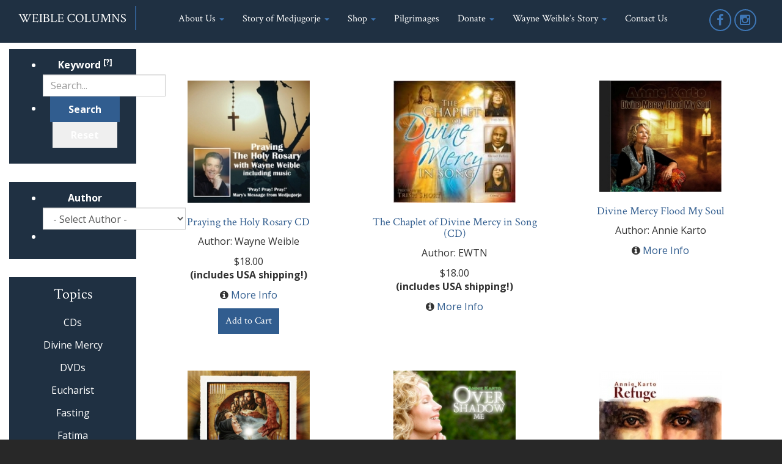

--- FILE ---
content_type: text/html; charset=utf-8
request_url: https://medjugorjeminute.com/cds
body_size: 12128
content:

<!DOCTYPE html>
<html prefix="og: http://ogp.me/ns#" lang="en-gb" dir="ltr"
	  class='com_k2 view-itemlist layout-tag task-tag itemid-411 shop j31 mm-hover'>

<head>
	<base href="https://medjugorjeminute.com/cds" />
	<meta http-equiv="content-type" content="text/html; charset=utf-8" />
	<meta name="keywords" content="CDs" />
	<meta property="og:url" content="https://medjugorjeminute.com/cds" />
	<meta property="og:type" content="website" />
	<meta property="og:title" content="CDs - Weible Columns" />
	<meta property="og:description" content="You are viewing content tagged with 'CDs'" />
	<meta name="twitter:card" content="summary" />
	<meta name="twitter:title" content="CDs - Weible Columns" />
	<meta name="twitter:description" content="You are viewing content tagged with 'CDs'" />
	<meta name="description" content="You are viewing content tagged with 'CDs'" />
	<meta name="generator" content="MYOB" />
	<title>CDs - Weible Columns</title>
	<link href="/cds" rel="canonical" />
	<link href="/templates/t3_bs3_blank/favicon.ico" rel="shortcut icon" type="image/vnd.microsoft.icon" />
	<link href="/t3-assets/css/css-5380d-48017.css" rel="stylesheet" type="text/css" media="all" />
	<link href="/t3-assets/css/css-312b5-33400.css" rel="stylesheet" type="text/css" media="all" />
	<link href="https://fonts.googleapis.com/css?family=Open+Sans:300,400,700|Crimson+Text:400,700" rel="stylesheet" type="text/css" />
	<link href="/t3-assets/css/css-1ba5c-33400.css" rel="stylesheet" type="text/css" media="all" />
	<style type="text/css">

#jak2filter-form-130 div.ui-accordion-content {
	display:table;
}

#jak2filter-form-131 div.ui-accordion-content {
	display:table;
}

	</style>
	<script type="application/json" class="joomla-script-options new">{"csrf.token":"d271a086569c04b804dc2f886dc188a9","system.paths":{"root":"","base":""}}</script>
	<script src="/t3-assets/js/js-5c1d2-33400.js" type="text/javascript"></script>
	<script src="/media/k2/assets/js/k2.frontend.js?v=2.11.20230505&sitepath=/" type="text/javascript"></script>
	<script src="/t3-assets/js/js-bae73-48333.js" type="text/javascript"></script>
	<script src="/modules/mod_jak2filter/assets/js/jak2filter.js?v=2" type="text/javascript"></script>
	<script src="/t3-assets/js/js-5cd9e-33400.js" type="text/javascript"></script>
	<script type="text/javascript">

	if ($jak2depend == undefined || $jak2depend == "undefined")
		var $jak2depend = new Array();
	jQuery(document).ready(function() {
				Joomla.JMultiSelect('adminForm');
			});jQuery(function($){ initPopovers(); $("body").on("subform-row-add", initPopovers); function initPopovers (event, container) { $(container || document).find(".hasPopover").popover({"html": true,"trigger": "hover focus","container": "body"});} });
	jQuery(function ($) {
		initChosen();
		$("body").on("subform-row-add", initChosen);

		function initChosen(event, container)
		{
			container = container || document;
			$(container).find("select").chosen({"disable_search_threshold":10,"search_contains":true,"allow_single_deselect":true,"placeholder_text_multiple":"Type or select some options","placeholder_text_single":"Select an option","no_results_text":"No results match"});
		}
	});
	
	if ($jak2depend == undefined || $jak2depend == "undefined")
		var $jak2depend = new Array();
	
	</script>

	
<!-- META FOR IOS & HANDHELD -->
	<meta name="viewport" content="width=device-width, initial-scale=1.0, maximum-scale=1.0, user-scalable=no"/>
	<style type="text/stylesheet">
		@-webkit-viewport   { width: device-width; }
		@-moz-viewport      { width: device-width; }
		@-ms-viewport       { width: device-width; }
		@-o-viewport        { width: device-width; }
		@viewport           { width: device-width; }
	</style>
	<script type="text/javascript">
		//<![CDATA[
		if (navigator.userAgent.match(/IEMobile\/10\.0/)) {
			var msViewportStyle = document.createElement("style");
			msViewportStyle.appendChild(
				document.createTextNode("@-ms-viewport{width:auto!important}")
			);
			document.getElementsByTagName("head")[0].appendChild(msViewportStyle);
		}
		//]]>
	</script>
<meta name="HandheldFriendly" content="true"/>
<meta name="apple-mobile-web-app-capable" content="YES"/>
<!-- //META FOR IOS & HANDHELD -->




<!-- Le HTML5 shim and media query for IE8 support -->
<!--[if lt IE 9]>
<script src="//html5shim.googlecode.com/svn/trunk/html5.js"></script>
<script type="text/javascript" src="/plugins/system/t3/base-bs3/js/respond.min.js"></script>
<![endif]-->

<!-- You can add Google Analytics here or use T3 Injection feature -->
<!-- Meta Pixel Code -->
<script>
!function(f,b,e,v,n,t,s)
{if(f.fbq)return;n=f.fbq=function(){n.callMethod?
n.callMethod.apply(n,arguments):n.queue.push(arguments)};
if(!f._fbq)f._fbq=n;n.push=n;n.loaded=!0;n.version='2.0';
n.queue=[];t=b.createElement(e);t.async=!0;
t.src=v;s=b.getElementsByTagName(e)[0];
s.parentNode.insertBefore(t,s)}(window, document,'script',
'https://connect.facebook.net/en_US/fbevents.js');
fbq('init', '2133414447393466');
fbq('track', 'PageView');
</script>
<noscript><img height="1" width="1" style="display:none"
src="https://www.facebook.com/tr?id=2133414447393466&ev=PageView&noscript=1"
/></noscript>
<!-- End Meta Pixel Code -->
</head>

<body>

<div class="t3-wrapper"> <!-- Need this wrapper for off-canvas menu. Remove if you don't use of-canvas -->

  <div id="header-wrap">
  
<!-- HEADER -->
<header id="t3-header" class="container-fluid t3-header">
	<div class="row">

		<!-- LOGO -->
		<div class="col-xs-8 col-sm-10  col-md-12 col-lg-2 logo">
			<div class="logo-image">
				<a href="/" title="Weible Columns">
											<img class="logo-img" src="/images/logo.png" alt="Weible Columns" />
															<span>Weible Columns</span>
				</a>
				<small class="site-slogan"></small>
			</div>
		</div>
		<!-- //LOGO -->

		<!-- MAIN NAV -->
		<div class="mainnav col-xs-4 col-sm-2 col-md-11 col-lg-9">
			
<!-- MAIN NAVIGATION -->
<nav id="t3-mainnav" class="wrap navbar navbar-default t3-mainnav">
	<div>

		<!-- Brand and toggle get grouped for better mobile display -->
		<div class="navbar-header">
		
											<button type="button" class="navbar-toggle hidden-xs" data-toggle="collapse" data-target=".t3-navbar-collapse">
					<i class="fa fa-bars"></i>
				</button>
			
							
<button class="btn btn-primary off-canvas-toggle hidden-md hidden-lg hidden-xl pull-right  " type="button" data-pos="right" data-nav="#t3-off-canvas" data-effect="off-canvas-effect-4">
	<i class="fa fa-bars"></i>
</button>

<!-- OFF-CANVAS SIDEBAR -->
<div id="t3-off-canvas" class="t3-off-canvas ">

	<div class="t3-off-canvas-header">
		<h2 class="t3-off-canvas-header-title">Menu</h2>
		<button type="button" class="close" data-dismiss="modal" aria-hidden="true">&times;</button>
	</div>

	<div class="t3-off-canvas-body">
		<div  class="t3-megamenu"  data-responsive="true">
<ul itemscope itemtype="http://www.schema.org/SiteNavigationElement" class="nav navbar-nav level0">
<li itemprop='name' class="dropdown mega" data-id="159" data-level="1">
<a itemprop='url' class=" dropdown-toggle"  href="/about-us"   data-target="#" data-toggle="dropdown">About Us <em class="caret"></em></a>

<div class="nav-child dropdown-menu mega-dropdown-menu"  ><div class="mega-dropdown-inner">
<div class="row">
<div class="col-xs-12 mega-col-nav" data-width="12"><div class="mega-inner">
<ul itemscope itemtype="http://www.schema.org/SiteNavigationElement" class="mega-nav level1">
<li itemprop='name'  data-id="292" data-level="2">
<a itemprop='url' class=""  href="/about-us"   data-target="#">About Weible Columns</a>

</li>
<li itemprop='name'  data-id="148" data-level="2">
<a itemprop='url' class=""  href="/about-us/speaking-schedule"   data-target="#">Speaking Schedule </a>

</li>
<li itemprop='name'  data-id="443" data-level="2">
<a itemprop='url' class=""  href="/about-us/blog"   data-target="#">Weible Columns Blog </a>

</li>
</ul>
</div></div>
</div>
</div></div>
</li>
<li itemprop='name' class="dropdown mega" data-id="146" data-level="1">
<a itemprop='url' class=" dropdown-toggle"  href="/story-of-medjugorje"   data-target="#" data-toggle="dropdown">Story of Medjugorje <em class="caret"></em></a>

<div class="nav-child dropdown-menu mega-dropdown-menu"  ><div class="mega-dropdown-inner">
<div class="row">
<div class="col-xs-12 mega-col-nav" data-width="12"><div class="mega-inner">
<ul itemscope itemtype="http://www.schema.org/SiteNavigationElement" class="mega-nav level1">
<li itemprop='name'  data-id="156" data-level="2">
<a itemprop='url' class=""  href="/story-of-medjugorje/story-of-medjugorje"   data-target="#">Story of Medjugorje </a>

</li>
<li itemprop='name'  data-id="147" data-level="2">
<a itemprop='url' class=""  href="/story-of-medjugorje/medjugorje-messages"   data-target="#">Medjugorje Messages </a>

</li>
<li itemprop='name'  data-id="151" data-level="2">
<a itemprop='url' class=""  href="/story-of-medjugorje/wayne-s-recent-column"   data-target="#">Judith’s Recent Column </a>

</li>
</ul>
</div></div>
</div>
</div></div>
</li>
<li itemprop='name' class="dropdown mega" data-id="155" data-level="1">
<a itemprop='url' class=" dropdown-toggle"  href="/shop"   data-target="#" data-toggle="dropdown">Shop <em class="caret"></em></a>

<div class="nav-child dropdown-menu mega-dropdown-menu"  ><div class="mega-dropdown-inner">
<div class="row">
<div class="col-xs-12 mega-col-nav" data-width="12"><div class="mega-inner">
<ul itemscope itemtype="http://www.schema.org/SiteNavigationElement" class="mega-nav level1">
<li itemprop='name'  data-id="140" data-level="2">
<a itemprop='url' class=""  href="/shop/wayne-weible-s-books"   data-target="#">Wayne Weible's Books </a>

</li>
<li itemprop='name'  data-id="143" data-level="2">
<a itemprop='url' class=""  href="/shop/books-and-more"   data-target="#">Books and More </a>

</li>
<li itemprop='name'  data-id="144" data-level="2">
<a itemprop='url' class=""  href="/shop/inspirational-music"   data-target="#">Inspirational Music </a>

</li>
<li itemprop='name'  data-id="170" data-level="2">
<a itemprop='url' class=""  href="/shop/medjugorje-rosaries"   data-target="#">Medjugorje Rosaries </a>

</li>
<li itemprop='name'  data-id="171" data-level="2">
<a itemprop='url' class=""  href="/shop/medjugorje-newsletter"   data-target="#">Medjugorje Newsletter </a>

</li>
<li itemprop='name'  data-id="145" data-level="2">
<a itemprop='url' class=""  href="/shop/medjugorje-gifts"   data-target="#">Medjugorje Gifts </a>

</li>
<li itemprop='name'  data-id="310" data-level="2">
<a itemprop='url' class=""  href="/shop/medjugorje-apparel"   data-target="#">Medjugorje Apparel </a>

</li>
</ul>
</div></div>
</div>
</div></div>
</li>
<li itemprop='name'  data-id="142" data-level="1">
<a itemprop='url' class=""  href="/pilgrimages"   data-target="#">Pilgrimages </a>

</li>
<li itemprop='name' class="dropdown mega" data-id="160" data-level="1">
<a itemprop='url' class=" dropdown-toggle"  href="/donate"   data-target="#" data-toggle="dropdown">Donate <em class="caret"></em></a>

<div class="nav-child dropdown-menu mega-dropdown-menu"  style="width: 250px"  data-width="250"><div class="mega-dropdown-inner">
<div class="row">
<div class="col-xs-12 mega-col-nav" data-width="12"><div class="mega-inner">
<ul itemscope itemtype="http://www.schema.org/SiteNavigationElement" class="mega-nav level1">
<li itemprop='name'  data-id="149" data-level="2">
<a itemprop='url' class=""  href="/donate/charities-donate-today"   data-target="#">Charities, Donate Today </a>

</li>
<li itemprop='name'  data-id="166" data-level="2">
<a itemprop='url' class=""  href="/donate/feed-my-children"   data-target="#">Feed My Children </a>

</li>
<li itemprop='name'  data-id="167" data-level="2">
<a itemprop='url' class=""  href="/donate/weible-columns-inc"   data-target="#">Weible Columns Inc </a>

</li>
</ul>
</div></div>
</div>
</div></div>
</li>
<li itemprop='name' class="dropdown mega" data-id="152" data-level="1">
<a itemprop='url' class=" dropdown-toggle"  href="/wayne-weibles-story"   data-target="#" data-toggle="dropdown">Wayne Weible’s Story <em class="caret"></em></a>

<div class="nav-child dropdown-menu mega-dropdown-menu"  ><div class="mega-dropdown-inner">
<div class="row">
<div class="col-xs-12 mega-col-nav" data-width="12"><div class="mega-inner">
<ul itemscope itemtype="http://www.schema.org/SiteNavigationElement" class="mega-nav level1">
<li itemprop='name'  data-id="161" data-level="2">
<a itemprop='url' class=""  href="/wayne-weibles-story/wayne-weible-s-story"   data-target="#">Wayne Weible's Story </a>

</li>
<li itemprop='name'  data-id="150" data-level="2">
<a itemprop='url' class=""  href="/wayne-weibles-story/medjugorje-minute-by-wayne-weible"   data-target="#">Medjugorje Minute by Wayne Weible </a>

</li>
<li itemprop='name'  data-id="293" data-level="2">
<a itemprop='url' class=""  href="/wayne-weibles-story/wayne-s-vimeo-channel"   data-target="#">Wayne's Vimeo Channel </a>

</li>
</ul>
</div></div>
</div>
</div></div>
</li>
<li itemprop='name'  data-id="154" data-level="1">
<a itemprop='url' class=""  href="/contact-us"   data-target="#">Contact Us </a>

</li>
</ul>
</div>

	</div>

	<div class="col-xs-12">
					<!-- HEAD SEARCH -->
			<div class="head-search ">
				<ul class="nav nav-pills nav-stacked menu nav social">
<li class="item-294"><a href="https://www.facebook.com/weiblejudith/" class="fa fa-facebook" title="Follow Us On Facebook" target="_blank" rel="noopener noreferrer">Facebook </a></li><li class="item-295"><a href="https://www.instagram.com/weiblecolumns/" class="fa fa-instagram" title="Follow Us On Instagram" target="_blank" rel="noopener noreferrer">Instagram </a></li></ul>

			</div>
			<!-- //HEAD SEARCH -->
		
			</div>

</div>
<!-- //OFF-CANVAS SIDEBAR -->

			
		</div>

					<div class="t3-navbar-collapse navbar-collapse collapse"></div>
		
		<div class="t3-navbar navbar-collapse collapse">
			<div  class="t3-megamenu"  data-responsive="true">
<ul itemscope itemtype="http://www.schema.org/SiteNavigationElement" class="nav navbar-nav level0">
<li itemprop='name' class="dropdown mega" data-id="159" data-level="1">
<a itemprop='url' class=" dropdown-toggle"  href="/about-us"   data-target="#" data-toggle="dropdown">About Us <em class="caret"></em></a>

<div class="nav-child dropdown-menu mega-dropdown-menu"  ><div class="mega-dropdown-inner">
<div class="row">
<div class="col-xs-12 mega-col-nav" data-width="12"><div class="mega-inner">
<ul itemscope itemtype="http://www.schema.org/SiteNavigationElement" class="mega-nav level1">
<li itemprop='name'  data-id="292" data-level="2">
<a itemprop='url' class=""  href="/about-us"   data-target="#">About Weible Columns</a>

</li>
<li itemprop='name'  data-id="148" data-level="2">
<a itemprop='url' class=""  href="/about-us/speaking-schedule"   data-target="#">Speaking Schedule </a>

</li>
<li itemprop='name'  data-id="443" data-level="2">
<a itemprop='url' class=""  href="/about-us/blog"   data-target="#">Weible Columns Blog </a>

</li>
</ul>
</div></div>
</div>
</div></div>
</li>
<li itemprop='name' class="dropdown mega" data-id="146" data-level="1">
<a itemprop='url' class=" dropdown-toggle"  href="/story-of-medjugorje"   data-target="#" data-toggle="dropdown">Story of Medjugorje <em class="caret"></em></a>

<div class="nav-child dropdown-menu mega-dropdown-menu"  ><div class="mega-dropdown-inner">
<div class="row">
<div class="col-xs-12 mega-col-nav" data-width="12"><div class="mega-inner">
<ul itemscope itemtype="http://www.schema.org/SiteNavigationElement" class="mega-nav level1">
<li itemprop='name'  data-id="156" data-level="2">
<a itemprop='url' class=""  href="/story-of-medjugorje/story-of-medjugorje"   data-target="#">Story of Medjugorje </a>

</li>
<li itemprop='name'  data-id="147" data-level="2">
<a itemprop='url' class=""  href="/story-of-medjugorje/medjugorje-messages"   data-target="#">Medjugorje Messages </a>

</li>
<li itemprop='name'  data-id="151" data-level="2">
<a itemprop='url' class=""  href="/story-of-medjugorje/wayne-s-recent-column"   data-target="#">Judith’s Recent Column </a>

</li>
</ul>
</div></div>
</div>
</div></div>
</li>
<li itemprop='name' class="dropdown mega" data-id="155" data-level="1">
<a itemprop='url' class=" dropdown-toggle"  href="/shop"   data-target="#" data-toggle="dropdown">Shop <em class="caret"></em></a>

<div class="nav-child dropdown-menu mega-dropdown-menu"  ><div class="mega-dropdown-inner">
<div class="row">
<div class="col-xs-12 mega-col-nav" data-width="12"><div class="mega-inner">
<ul itemscope itemtype="http://www.schema.org/SiteNavigationElement" class="mega-nav level1">
<li itemprop='name'  data-id="140" data-level="2">
<a itemprop='url' class=""  href="/shop/wayne-weible-s-books"   data-target="#">Wayne Weible's Books </a>

</li>
<li itemprop='name'  data-id="143" data-level="2">
<a itemprop='url' class=""  href="/shop/books-and-more"   data-target="#">Books and More </a>

</li>
<li itemprop='name'  data-id="144" data-level="2">
<a itemprop='url' class=""  href="/shop/inspirational-music"   data-target="#">Inspirational Music </a>

</li>
<li itemprop='name'  data-id="170" data-level="2">
<a itemprop='url' class=""  href="/shop/medjugorje-rosaries"   data-target="#">Medjugorje Rosaries </a>

</li>
<li itemprop='name'  data-id="171" data-level="2">
<a itemprop='url' class=""  href="/shop/medjugorje-newsletter"   data-target="#">Medjugorje Newsletter </a>

</li>
<li itemprop='name'  data-id="145" data-level="2">
<a itemprop='url' class=""  href="/shop/medjugorje-gifts"   data-target="#">Medjugorje Gifts </a>

</li>
<li itemprop='name'  data-id="310" data-level="2">
<a itemprop='url' class=""  href="/shop/medjugorje-apparel"   data-target="#">Medjugorje Apparel </a>

</li>
</ul>
</div></div>
</div>
</div></div>
</li>
<li itemprop='name'  data-id="142" data-level="1">
<a itemprop='url' class=""  href="/pilgrimages"   data-target="#">Pilgrimages </a>

</li>
<li itemprop='name' class="dropdown mega" data-id="160" data-level="1">
<a itemprop='url' class=" dropdown-toggle"  href="/donate"   data-target="#" data-toggle="dropdown">Donate <em class="caret"></em></a>

<div class="nav-child dropdown-menu mega-dropdown-menu"  style="width: 250px"  data-width="250"><div class="mega-dropdown-inner">
<div class="row">
<div class="col-xs-12 mega-col-nav" data-width="12"><div class="mega-inner">
<ul itemscope itemtype="http://www.schema.org/SiteNavigationElement" class="mega-nav level1">
<li itemprop='name'  data-id="149" data-level="2">
<a itemprop='url' class=""  href="/donate/charities-donate-today"   data-target="#">Charities, Donate Today </a>

</li>
<li itemprop='name'  data-id="166" data-level="2">
<a itemprop='url' class=""  href="/donate/feed-my-children"   data-target="#">Feed My Children </a>

</li>
<li itemprop='name'  data-id="167" data-level="2">
<a itemprop='url' class=""  href="/donate/weible-columns-inc"   data-target="#">Weible Columns Inc </a>

</li>
</ul>
</div></div>
</div>
</div></div>
</li>
<li itemprop='name' class="dropdown mega" data-id="152" data-level="1">
<a itemprop='url' class=" dropdown-toggle"  href="/wayne-weibles-story"   data-target="#" data-toggle="dropdown">Wayne Weible’s Story <em class="caret"></em></a>

<div class="nav-child dropdown-menu mega-dropdown-menu"  ><div class="mega-dropdown-inner">
<div class="row">
<div class="col-xs-12 mega-col-nav" data-width="12"><div class="mega-inner">
<ul itemscope itemtype="http://www.schema.org/SiteNavigationElement" class="mega-nav level1">
<li itemprop='name'  data-id="161" data-level="2">
<a itemprop='url' class=""  href="/wayne-weibles-story/wayne-weible-s-story"   data-target="#">Wayne Weible's Story </a>

</li>
<li itemprop='name'  data-id="150" data-level="2">
<a itemprop='url' class=""  href="/wayne-weibles-story/medjugorje-minute-by-wayne-weible"   data-target="#">Medjugorje Minute by Wayne Weible </a>

</li>
<li itemprop='name'  data-id="293" data-level="2">
<a itemprop='url' class=""  href="/wayne-weibles-story/wayne-s-vimeo-channel"   data-target="#">Wayne's Vimeo Channel </a>

</li>
</ul>
</div></div>
</div>
</div></div>
</li>
<li itemprop='name'  data-id="154" data-level="1">
<a itemprop='url' class=""  href="/contact-us"   data-target="#">Contact Us </a>

</li>
</ul>
</div>

		</div>

	</div>
</nav>
<!-- //MAIN NAVIGATION -->

		</div>
		<!-- //MAIN NAV -->		

					<div class="col-md-1 col-lg-1 hidden-sm hidden-xs header-right">
									<!-- HEAD SEARCH -->
					<div class="head-search ">
						<ul class="nav nav-pills nav-stacked menu nav social">
<li class="item-294"><a href="https://www.facebook.com/weiblejudith/" class="fa fa-facebook" title="Follow Us On Facebook" target="_blank" rel="noopener noreferrer">Facebook </a></li><li class="item-295"><a href="https://www.instagram.com/weiblecolumns/" class="fa fa-instagram" title="Follow Us On Instagram" target="_blank" rel="noopener noreferrer">Instagram </a></li></ul>

					</div>
					<!-- //HEAD SEARCH -->
				
							</div>
		
	</div>
</header>
<!-- //HEADER -->

  </div>

  


  


  


  
<div id="t3-mainbody" class="container-fluid t3-mainbody">
	<div class="row">

		<!-- MAIN CONTENT -->
		<div id="t3-content" class="t3-content col-xs-12 col-md-10 col-md-push-2">
						<div id="system-message-container">
	</div>

						
<!-- Start K2 Tag Layout -->
<div id="k2Container" class="tagView shop">

	
	
		<div class="tagItemList">
		
		<!-- Start K2 Item Layout -->

		<div class="tagItemView col-xs-6 col-sm-4 equal">

		  <div class="tagItemBody">
			  			  <!-- Item Image -->
			  <div class="tagItemImageBlock">
				  <span class="tagItemImage">
				    <a href="/shop/wayne-weible-s-books/item/137-new-rosary-cd" title="Praying the Holy Rosary CD">
				    	<img src="/media/k2/items/cache/910084c4eb3461ee8947cd42bdd4b146_Generic.jpg" alt="Praying the Holy Rosary CD" style="width:200px; height:auto;" />
				    </a>
				  </span>
				  <div class="clr"></div>
			  </div>
			  
			<div class="tagItemHeader">
							
			  			  <!-- Item title -->
			  <h2 class="tagItemTitle">
			  						<a href="/shop/wayne-weible-s-books/item/137-new-rosary-cd">
			  		Praying the Holy Rosary CD			  	</a>
			  				  	<!-- Subtitle -->
				<small id="Subtitle">
									</small>
				<!-- //Subtitle -->
			  </h2>
			  		  </div>			  
			  
			  
			  <div class="clr"></div>
		  </div>
		  
		  <div class="clr"></div>
		  
		  		  <!-- Item extra fields -->  
		  <div class="tagItemExtraFields">
		  	<div>
												<div class="even typeSelect group1">
										<span class="tagItemExtraFieldsLabel">Author</span>
					<span class="tagItemExtraFieldsValue">Wayne Weible</span>
							
				</div>
																<div class="odd typeTextfield group1">
										<span class="tagItemExtraFieldsLabel">Price</span>
					<span class="tagItemExtraFieldsValue">$18.00</span>
							
				</div>
																<div class="even typeLink group1">
										<span class="tagItemExtraFieldsLabel">Shop Button</span>
					<span class="tagItemExtraFieldsValue"><a href="http://ww12.aitsafe.com/cf/add.cfm?userid=E6124247&amp;product=Praying%20The%20Holy%20Rosary%20CD&amp;price=18.00&amp;return=www.weiblecolumns.org/" target="_blank">Add to Cart</a></span>
							
				</div>
												</div>
		    <div class="clr"></div>
		  </div>
		  
		<!-- Author -->
				<div id="Author">
			<p>Author: Wayne Weible</p>
		</div>
				<!-- //Author -->

		<!-- Price -->
				<div id="Price">
			<p>$18.00<br /><strong>(includes USA shipping!)</strong></p>
		</div>
				<!-- //Price -->		  
		  
						
						<!-- Item "read more..." link -->
			<p class="tagItemReadMore" style="font-weight: 700px;">
				<i class="fa fa-info-circle"></i> <a class="k2ReadMore" href="/shop/wayne-weible-s-books/item/137-new-rosary-cd">
					More Info				</a>
			</p>
			
			<!-- ShopButton -->
			<div id="ShopButton">
				<a href="http://ww12.aitsafe.com/cf/add.cfm?userid=E6124247&amp;product=Praying%20The%20Holy%20Rosary%20CD&amp;price=18.00&amp;return=www.weiblecolumns.org/" target="_blank">Add to Cart</a>			</div>
			<!-- //ShopButton -->

			<div class="clr"></div>
		</div><!--//tagItemView-->
		<!-- End K2 Item Layout -->
		
		
		<!-- Start K2 Item Layout -->

		<div class="tagItemView col-xs-6 col-sm-4 equal">

		  <div class="tagItemBody">
			  			  <!-- Item Image -->
			  <div class="tagItemImageBlock">
				  <span class="tagItemImage">
				    <a href="/shop/inspirational-music/item/177-the-chaplet-of-divine-mercy-in-song-cd" title="The Chaplet of Divine Mercy in Song (CD)">
				    	<img src="/media/k2/items/cache/5288462d048e0d3f60f64bb84cff6df4_Generic.jpg" alt="The Chaplet of Divine Mercy in Song (CD)" style="width:200px; height:auto;" />
				    </a>
				  </span>
				  <div class="clr"></div>
			  </div>
			  
			<div class="tagItemHeader">
							
			  			  <!-- Item title -->
			  <h2 class="tagItemTitle">
			  						<a href="/shop/inspirational-music/item/177-the-chaplet-of-divine-mercy-in-song-cd">
			  		The Chaplet of Divine Mercy in Song (CD)			  	</a>
			  				  	<!-- Subtitle -->
				<small id="Subtitle">
									</small>
				<!-- //Subtitle -->
			  </h2>
			  		  </div>			  
			  
			  
			  <div class="clr"></div>
		  </div>
		  
		  <div class="clr"></div>
		  
		  		  <!-- Item extra fields -->  
		  <div class="tagItemExtraFields">
		  	<div>
												<div class="even typeSelect group1">
										<span class="tagItemExtraFieldsLabel">Author</span>
					<span class="tagItemExtraFieldsValue">EWTN</span>
							
				</div>
																<div class="odd typeTextfield group1">
										<span class="tagItemExtraFieldsLabel">Price</span>
					<span class="tagItemExtraFieldsValue">$18.00</span>
							
				</div>
												</div>
		    <div class="clr"></div>
		  </div>
		  
		<!-- Author -->
				<div id="Author">
			<p>Author: EWTN</p>
		</div>
				<!-- //Author -->

		<!-- Price -->
				<div id="Price">
			<p>$18.00<br /><strong>(includes USA shipping!)</strong></p>
		</div>
				<!-- //Price -->		  
		  
						
						<!-- Item "read more..." link -->
			<p class="tagItemReadMore" style="font-weight: 700px;">
				<i class="fa fa-info-circle"></i> <a class="k2ReadMore" href="/shop/inspirational-music/item/177-the-chaplet-of-divine-mercy-in-song-cd">
					More Info				</a>
			</p>
			
			<!-- ShopButton -->
			<div id="ShopButton">
							</div>
			<!-- //ShopButton -->

			<div class="clr"></div>
		</div><!--//tagItemView-->
		<!-- End K2 Item Layout -->
		
		
		<!-- Start K2 Item Layout -->

		<div class="tagItemView col-xs-6 col-sm-4 equal">

		  <div class="tagItemBody">
			  			  <!-- Item Image -->
			  <div class="tagItemImageBlock">
				  <span class="tagItemImage">
				    <a href="/shop/inspirational-music/item/176-divine-mercy-flood-my-soul" title="Divine Mercy Flood  My Soul">
				    	<img src="/media/k2/items/cache/f0ba2bfd8f936a77d3b146acfe9443c7_Generic.jpg" alt="Divine Mercy Flood  My Soul" style="width:200px; height:auto;" />
				    </a>
				  </span>
				  <div class="clr"></div>
			  </div>
			  
			<div class="tagItemHeader">
							
			  			  <!-- Item title -->
			  <h2 class="tagItemTitle">
			  						<a href="/shop/inspirational-music/item/176-divine-mercy-flood-my-soul">
			  		Divine Mercy Flood  My Soul			  	</a>
			  				  	<!-- Subtitle -->
				<small id="Subtitle">
									</small>
				<!-- //Subtitle -->
			  </h2>
			  		  </div>			  
			  
			  
			  <div class="clr"></div>
		  </div>
		  
		  <div class="clr"></div>
		  
		  		  <!-- Item extra fields -->  
		  <div class="tagItemExtraFields">
		  	<div>
												<div class="even typeSelect group1">
										<span class="tagItemExtraFieldsLabel">Author</span>
					<span class="tagItemExtraFieldsValue">Annie Karto</span>
							
				</div>
												</div>
		    <div class="clr"></div>
		  </div>
		  
		<!-- Author -->
				<div id="Author">
			<p>Author: Annie Karto</p>
		</div>
				<!-- //Author -->

		<!-- Price -->
				<!-- //Price -->		  
		  
						
						<!-- Item "read more..." link -->
			<p class="tagItemReadMore" style="font-weight: 700px;">
				<i class="fa fa-info-circle"></i> <a class="k2ReadMore" href="/shop/inspirational-music/item/176-divine-mercy-flood-my-soul">
					More Info				</a>
			</p>
			
			<!-- ShopButton -->
			<div id="ShopButton">
							</div>
			<!-- //ShopButton -->

			<div class="clr"></div>
		</div><!--//tagItemView-->
		<!-- End K2 Item Layout -->
		
		
		<!-- Start K2 Item Layout -->

		<div class="tagItemView col-xs-6 col-sm-4 equal">

		  <div class="tagItemBody">
			  			  <!-- Item Image -->
			  <div class="tagItemImageBlock">
				  <span class="tagItemImage">
				    <a href="/shop/inspirational-music/item/175-perfect-sacrifice" title="Perfect Sacrifice">
				    	<img src="/media/k2/items/cache/2722f6bcd13027c06fe9d3b0e6f955cf_Generic.jpg" alt="Perfect Sacrifice" style="width:200px; height:auto;" />
				    </a>
				  </span>
				  <div class="clr"></div>
			  </div>
			  
			<div class="tagItemHeader">
							
			  			  <!-- Item title -->
			  <h2 class="tagItemTitle">
			  						<a href="/shop/inspirational-music/item/175-perfect-sacrifice">
			  		Perfect Sacrifice			  	</a>
			  				  	<!-- Subtitle -->
				<small id="Subtitle">
									</small>
				<!-- //Subtitle -->
			  </h2>
			  		  </div>			  
			  
			  
			  <div class="clr"></div>
		  </div>
		  
		  <div class="clr"></div>
		  
		  		  <!-- Item extra fields -->  
		  <div class="tagItemExtraFields">
		  	<div>
												<div class="even typeSelect group1">
										<span class="tagItemExtraFieldsLabel">Author</span>
					<span class="tagItemExtraFieldsValue">Annie Karto</span>
							
				</div>
												</div>
		    <div class="clr"></div>
		  </div>
		  
		<!-- Author -->
				<div id="Author">
			<p>Author: Annie Karto</p>
		</div>
				<!-- //Author -->

		<!-- Price -->
				<!-- //Price -->		  
		  
						
						<!-- Item "read more..." link -->
			<p class="tagItemReadMore" style="font-weight: 700px;">
				<i class="fa fa-info-circle"></i> <a class="k2ReadMore" href="/shop/inspirational-music/item/175-perfect-sacrifice">
					More Info				</a>
			</p>
			
			<!-- ShopButton -->
			<div id="ShopButton">
							</div>
			<!-- //ShopButton -->

			<div class="clr"></div>
		</div><!--//tagItemView-->
		<!-- End K2 Item Layout -->
		
		
		<!-- Start K2 Item Layout -->

		<div class="tagItemView col-xs-6 col-sm-4 equal">

		  <div class="tagItemBody">
			  			  <!-- Item Image -->
			  <div class="tagItemImageBlock">
				  <span class="tagItemImage">
				    <a href="/shop/inspirational-music/item/174-overshadow-me" title="Overshadow Me">
				    	<img src="/media/k2/items/cache/b1d237aad44a95e3871fc116e6241517_Generic.jpg" alt="Overshadow Me" style="width:200px; height:auto;" />
				    </a>
				  </span>
				  <div class="clr"></div>
			  </div>
			  
			<div class="tagItemHeader">
							
			  			  <!-- Item title -->
			  <h2 class="tagItemTitle">
			  						<a href="/shop/inspirational-music/item/174-overshadow-me">
			  		Overshadow Me			  	</a>
			  				  	<!-- Subtitle -->
				<small id="Subtitle">
									</small>
				<!-- //Subtitle -->
			  </h2>
			  		  </div>			  
			  
			  
			  <div class="clr"></div>
		  </div>
		  
		  <div class="clr"></div>
		  
		  		  <!-- Item extra fields -->  
		  <div class="tagItemExtraFields">
		  	<div>
												<div class="even typeSelect group1">
										<span class="tagItemExtraFieldsLabel">Author</span>
					<span class="tagItemExtraFieldsValue">Annie Karto</span>
							
				</div>
												</div>
		    <div class="clr"></div>
		  </div>
		  
		<!-- Author -->
				<div id="Author">
			<p>Author: Annie Karto</p>
		</div>
				<!-- //Author -->

		<!-- Price -->
				<!-- //Price -->		  
		  
						
						<!-- Item "read more..." link -->
			<p class="tagItemReadMore" style="font-weight: 700px;">
				<i class="fa fa-info-circle"></i> <a class="k2ReadMore" href="/shop/inspirational-music/item/174-overshadow-me">
					More Info				</a>
			</p>
			
			<!-- ShopButton -->
			<div id="ShopButton">
							</div>
			<!-- //ShopButton -->

			<div class="clr"></div>
		</div><!--//tagItemView-->
		<!-- End K2 Item Layout -->
		
		
		<!-- Start K2 Item Layout -->

		<div class="tagItemView col-xs-6 col-sm-4 equal">

		  <div class="tagItemBody">
			  			  <!-- Item Image -->
			  <div class="tagItemImageBlock">
				  <span class="tagItemImage">
				    <a href="/shop/inspirational-music/item/173-refuge" title="Refuge">
				    	<img src="/media/k2/items/cache/c5f7f8ba22bc61faa6aa803ae1139d1d_Generic.jpg" alt="Refuge" style="width:200px; height:auto;" />
				    </a>
				  </span>
				  <div class="clr"></div>
			  </div>
			  
			<div class="tagItemHeader">
							
			  			  <!-- Item title -->
			  <h2 class="tagItemTitle">
			  						<a href="/shop/inspirational-music/item/173-refuge">
			  		Refuge			  	</a>
			  				  	<!-- Subtitle -->
				<small id="Subtitle">
									</small>
				<!-- //Subtitle -->
			  </h2>
			  		  </div>			  
			  
			  
			  <div class="clr"></div>
		  </div>
		  
		  <div class="clr"></div>
		  
		  		  <!-- Item extra fields -->  
		  <div class="tagItemExtraFields">
		  	<div>
												<div class="even typeSelect group1">
										<span class="tagItemExtraFieldsLabel">Author</span>
					<span class="tagItemExtraFieldsValue">Annie Karto</span>
							
				</div>
												</div>
		    <div class="clr"></div>
		  </div>
		  
		<!-- Author -->
				<div id="Author">
			<p>Author: Annie Karto</p>
		</div>
				<!-- //Author -->

		<!-- Price -->
				<!-- //Price -->		  
		  
						
						<!-- Item "read more..." link -->
			<p class="tagItemReadMore" style="font-weight: 700px;">
				<i class="fa fa-info-circle"></i> <a class="k2ReadMore" href="/shop/inspirational-music/item/173-refuge">
					More Info				</a>
			</p>
			
			<!-- ShopButton -->
			<div id="ShopButton">
							</div>
			<!-- //ShopButton -->

			<div class="clr"></div>
		</div><!--//tagItemView-->
		<!-- End K2 Item Layout -->
		
		
		<!-- Start K2 Item Layout -->

		<div class="tagItemView col-xs-6 col-sm-4 equal">

		  <div class="tagItemBody">
			  			  <!-- Item Image -->
			  <div class="tagItemImageBlock">
				  <span class="tagItemImage">
				    <a href="/shop/medjugorje-rosaries/item/179-order-a-praying-the-holy-rosary-cd-with-your-rosary" title="Order a &amp;quot;Praying the Holy Rosary&amp;quot; CD With Your Rosary">
				    	<img src="/media/k2/items/cache/6cff81ed2fd5fd02c6bfe5986e55231b_Generic.jpg" alt="Order a &amp;quot;Praying the Holy Rosary&amp;quot; CD With Your Rosary" style="width:200px; height:auto;" />
				    </a>
				  </span>
				  <div class="clr"></div>
			  </div>
			  
			<div class="tagItemHeader">
							
			  			  <!-- Item title -->
			  <h2 class="tagItemTitle">
			  						<a href="/shop/medjugorje-rosaries/item/179-order-a-praying-the-holy-rosary-cd-with-your-rosary">
			  		Order a &quot;Praying the Holy Rosary&quot; CD With Your Rosary			  	</a>
			  				  	<!-- Subtitle -->
				<small id="Subtitle">
									</small>
				<!-- //Subtitle -->
			  </h2>
			  		  </div>			  
			  
			  
			  <div class="clr"></div>
		  </div>
		  
		  <div class="clr"></div>
		  
		  		  <!-- Item extra fields -->  
		  <div class="tagItemExtraFields">
		  	<div>
												<div class="even typeSelect group1">
										<span class="tagItemExtraFieldsLabel">Author</span>
					<span class="tagItemExtraFieldsValue">Wayne Weible</span>
							
				</div>
												</div>
		    <div class="clr"></div>
		  </div>
		  
		<!-- Author -->
				<div id="Author">
			<p>Author: Wayne Weible</p>
		</div>
				<!-- //Author -->

		<!-- Price -->
				<!-- //Price -->		  
		  
						
						<!-- Item "read more..." link -->
			<p class="tagItemReadMore" style="font-weight: 700px;">
				<i class="fa fa-info-circle"></i> <a class="k2ReadMore" href="/shop/medjugorje-rosaries/item/179-order-a-praying-the-holy-rosary-cd-with-your-rosary">
					More Info				</a>
			</p>
			
			<!-- ShopButton -->
			<div id="ShopButton">
							</div>
			<!-- //ShopButton -->

			<div class="clr"></div>
		</div><!--//tagItemView-->
		<!-- End K2 Item Layout -->
		
					<div class="clr"></div>
	</div>

	<!-- Pagination -->
	
		
</div>
<!-- End K2 Tag Layout -->

<!-- JoomlaWorks "K2" (v2.11.20230505) | Learn more about K2 at https://getk2.org -->


		</div>
		<!-- //MAIN CONTENT -->

		<!-- SIDEBAR LEFT -->
		<div class="t3-sidebar t3-sidebar-left col-xs-12 col-md-2 col-md-pull-10 ">
			<div class="t3-module module " id="Mod130"><div class="module-inner"><div class="module-ct">
<form id="jak2filter-form-130" name="jak2filter-form-130" method="POST" action="https://medjugorjeminute.com/component/jak2filter/?Itemid=155">
	<div class="subclass">
		<div class="jak2-error onewarning" style="display:none;">Please select 1 field to search</div>
	</div>
	<input type="hidden" name="task" value="search"/>
	<input type="hidden" name="issearch" value="1"/>
	<input type="hidden" name="swr" value="0"/>
			<input type="hidden" name="theme" value="shop"/>
					<input type="hidden" id="ordering" name="ordering" value="order"/>
				<input type="hidden" name="category_id" value="8,2,3,4,5,9,10,11,15" />	
	<ul id="jak2filter130" class="ja-k2filter vertical-layout">
					<li class="jacol-1 clear">
				<div class="subclass">
					<label class="group-label">
						Keyword 													<sup>
								<span class="hasPopover" data-original-title="Supported operators" data-content="&lt;div class=&quot;ja-k2-hint&quot;&gt;Narrow down your search results by adding symbols and words to your search called search operators.&lt;br /&gt;
&lt;span class=&quot;ja-search-operator&quot;&gt;&quot;search&quot;&lt;/span&gt; &lt;strong&gt;: Search for an exact word or phrase&lt;/strong&gt;&lt;br /&gt;
&lt;span class=&quot;ja-search-operator&quot;&gt;-search&lt;/span&gt; &lt;strong&gt;: Exclude a word&lt;/strong&gt;. Add a dash (-) before a word or site to exclude all results that include that word.&lt;br /&gt;
&lt;span class=&quot;ja-search-operator&quot;&gt;*&lt;/span&gt; &lt;strong&gt;: Fill in the blank&lt;/strong&gt;. Add an asterisk within a search as a placeholder for any unknown or wildcard terms. Use with quotation marks to find variations of that exact phrase or to remember words in the middle of a phrase.&lt;br /&gt;
&lt;span class=&quot;ja-search-operator&quot;&gt;OR&lt;/span&gt; &lt;strong&gt;: Search for either word&lt;/strong&gt;. If you want to search for pages that may have just one of several words, include OR (capitalized) between the words. Without the OR, your results would typically show only pages that match both terms.&lt;br /&gt;
&lt;span class=&quot;ja-search-operator&quot;&gt;intitle:&lt;/span&gt; Searches for a single word or phrase in the title of the search result.&lt;br /&gt;&lt;span class=&quot;ja-search-operator&quot;&gt;intext:&lt;/span&gt; search in introtext, fulltext field.&lt;br /&gt;
&lt;span class=&quot;ja-search-operator&quot;&gt;inmetadata:&lt;/span&gt; search in meta keywords and meta description data.&lt;br /&gt;
&lt;span class=&quot;ja-search-operator&quot;&gt;inmedia:&lt;/span&gt; search in image caption and video caption fields.&lt;br &gt;
&lt;span class=&quot;ja-search-operator&quot;&gt;inall:&lt;/span&gt; search in all fields.&lt;br &gt;
&lt;br &gt;Sample Keywords:&lt;br &gt;intitle:Dell OR Acer -intext:&quot;Processor * CoreI3&quot;&lt;br /&gt;Laptop &quot;Lenovo Thinkpad&quot;&lt;/div&gt;">
									[?]
								</span>
							</sup>
											</label>
					<input type="text" name="searchword" id="searchword130" class="inputbox"
						   value=""
						   placeholder="Search..."
						/>
											<!--<input type="hidden" name="st" value="" />-->
									</div>
			</li>
			
		
		
		
		
		
		
		
				<li class="last-item jacol-1 clear">
			<div class="subclass">
									<input class="btn" type="button" onclick="jQuery('#jak2filter-form-130').trigger('filter.submit');" name="btnSubmit" value="Search"/>
													<input class="btn" type="button" name="btnReset" value="Reset" onclick="jaK2Reset('130', 'jak2filter-form-130', true);"/>
											</div>
		</li>
			</ul>
					<input type="hidden" id="jatmpl" name="tmpl" value="component"/>
		<input type="text" style="display: none;">
</form>

<script type="text/javascript">
	/*<![CDATA[*/

	var $required_fields130 = 0;
	var $required_warning = "Required Field";
	var $cache130 = {};
	//validate date function
	function isDate(txtDate) {
		var reg = /^(\d{4})([\/-])(\d{1,2})\2(\d{1,2})$/;
		return reg.test(txtDate);
	}

	//validate startdate and enddate before submit form
	function validateDateRange(obj) {
		var from, to, field;
		obj = jQuery(obj);
		
		if (isDate(obj.val())) {
			obj.removeClass('date-error');
		} else {
			obj.addClass('date-error');
			return;
		}

		field = obj.data('field');
		if (obj.hasClass('k2datefrom')) {
			from = obj;
			to = jQuery('.k2dateto[data-field="'+field+'"]');
		} else if (obj.hasClass('k2dateto')) {
			from = jQuery('.k2datefrom[data-field="'+field+'"]');
			to = obj;
		} else {
			return;
		}
			}

	// calculate clear both horizontal layout.
	function horizon_calculate130() {
		// var $ja_column = 1;
		// var $ja_columnw = '';
		// 		
		// jQuery('#jak2filter130 > li').each(function($j){
		// 	var $style='';
		// 	var $clear='';
		// 	$ja_column=parseInt($ja_column);
		// 	var sum = $j % $ja_column;
			
		// 	if ($ja_column || $clear!="") {
		// 		// $style = $ja_columnw + $clear;
		// 		$class = $ja_columnw;
		// 	}

		// 	if ($ja_column > 0 && sum == 0) {
		// 		$class =  $ja_columnw+' clear'; 
		// 	}
		// 	if (!jQuery(this).hasClass('last-item'))jQuery(this).addClass($class);
		// });
	}
	
	jQuery(window).on('load', function() {
			});
	
	jQuery(document).ready(function () {
		jQuery('#ja-extra-field-accordion-130').find('.ui-accordion-disabled.ui-state-disabled').each(function(){
			if (jQuery(this).next().find('.chzn-container.chzn-container-single').length)
				jQuery(this).next().find('.chzn-container.chzn-container-single').attr('style', 'width:auto;');
		});
		
		jQuery('.fsname').each(function () {
			jQuery(this).text(jQuery('#jak2filter130').find('option[value=' + jQuery(this).text() + ']').text());
		});

		var sortableEl = document.getElementById('jak2filter130');
		new Sortable(sortableEl, {
			draggable: "li.fssorts",
			handle: ".title",
			ghostClass: 'sortablejs-ghost',
			animation: 150,
			onEnd: function() {
							}
		});

		jQuery('#jak2filter130 #ordering').change(function () {
			if (jQuery(this).val() && !jQuery('#jak2filter130').find('li[data-of=' + jQuery(this).val() + ']').length) {
				var strout = '';
				
				if (jQuery.inArray(jQuery(this).val(), ['zelevance', 'best', 'modified', 'publishUp', 'zdate', 'featured']) === -1) {
					strout = '<div class="group-controls">'+
						'<div class="controls">'+
							'<input  type="radio" checked="" name="orders[' + jQuery(this).val() + ']" value="' + jQuery(this).val() + '" /><p class="ascending">Increase</p>'+
						'</div>';
					if (jQuery.inArray(jQuery(this).val(), ['adate']) === -1)
						strout += '<div class="controls">'+
							'<input  type="radio" name="orders[' + jQuery(this).val() + ']" value="r' + jQuery(this).val() + '" /><p class="decrease">Decrease</p>'+
						'</div>';
					strout += '</div>';
				} else {
					strout = '<div class="group-controls"><div class="controls"><input  type="radio" checked="checked" name="orders[' + jQuery(this).val() + ']" value="r' + jQuery(this).val() + '" /><p class="decrease">Decrease</p></div></div>';
				}
				jQuery(this).parents('li').after('<li class="fssorts jacol-1" data-of="' + jQuery(this).val() + '"> ' +
					'<div class="subclass">'+
						'<div class="title" style="cursor:move"><h6>' + jQuery(this).find('option:selected').html() + '</h6></div>' +
						strout+ 
						'<div class="controls"><button type="button" class="delete" onclick="jQuery(this).parents(\'li\').remove();">Delete</button></div>'+
					'</div>'+
				'</li>');
			}
			jQuery(this).val('').trigger("liszt:updated");
								});

		if ( jQuery.browser.msie ) {
			jQuery('#searchword130').on('keyup', function(event) {
				var keycode = event.keyCode ? event.keyCode : event.which;
				if(keycode == 13 ) {
					jQuery('#jak2filter-form-130').trigger('filter.submit')
				}
			});
		}

		function resetChildren($current, $next) {
			if ($next) {
				var $data = $jak2depend[parseInt($next.data('exfield'))][$current.val()];
				if ($data != undefined && $data != 'undefined') {
					$next.html('');
					$next.append('<option value="">'+$next.data('extitle')+'</option>');
					for (var i=0;i<$data.length;i++) {
						$next.append('<option value="'+$data[i][0]+'">'+$data[i][1]+'</option>');
					}
					$next.chosen("destroy").chosen();
				} else {
					$next.html('');
					$next.append('<option value="">'+$next.data('extitle')+'</option>');
					$next.chosen("destroy").chosen();
				}
				var $_next = '#K2ExtraField_'+$next.data('exfield')+'_'+(parseInt($next.data('dependlv'))+1);
				if (jQuery($_next).length) resetChildren($next, jQuery($_next));
			}
		}

		jQuery('#jak2filter130 .jak2depend').change(function() {
			var elm, dependlv, exfield, autofield, $next, $prev, $ar, moduleid, dependarray, dependtxt, form;
			elm  = jQuery(this);
			dependlv = elm.data('dependlv');
			exfield = elm.data('exfield');
			autofield = elm.data('autofield');
			moduleid = 130;
			$next = jQuery('#jak2filter'+moduleid+' #K2ExtraField_'+exfield+'_'+(dependlv + 1));
			if ($next.length) resetChildren(elm, $next);

			dependarray = jQuery('#jak2filter'+moduleid+' #xf_'+ exfield +'_array');
			dependarray.val('');

			jQuery('#jak2filter130 .jak2depend[data-exfield="'+exfield+'"]').each(function(){
				$ar = dependarray.val();
				if (jQuery(this).val() != '')
					$ar += jQuery(this).val()+',';
				dependarray.val($ar);
			});

			dependtxt = jQuery('#jak2filter'+moduleid+' #xf_'+exfield+'_txt');
			dependtxt.val(elm.val());

			if (elm.val() == '') { // get the prev value if choose no value at current.
				$prev = jQuery('#jak2filter'+moduleid+' #K2ExtraField_'+exfield+'_'+(dependlv-1));
				if ($prev.length) {
					dependtxt.val($prev.val());
				}
			}

					});

		if (jQuery('#jak2filter130').find('#category_id').length) {
			jak2DisplayExtraFields(130, jQuery('#jak2filter130').find('#category_id'), 0);
		}

		
				jQuery('#jak2filter-form-130').on('filter.submit', function () {
			var $check = checkrequired($required_fields130, "jak2filter-form-130");
			if ($check == true) {
				jak2AjaxSubmit(this, '/', $cache130);
							} else {
				var top = jQuery('#jak2filter-form-130').find('.jak2-error:visible').first().offset().top - 100;
				jQuery("html, body").animate({scrollTop: top});
				return false;
			}
		});

		if (jQuery('#k2Container').length) {
			jak2AjaxPagination(jQuery('#k2Container'), '/', $cache130, $cache130);
					}

					});
	/*]]>*/
</script></div></div></div><div class="t3-module module " id="Mod131"><div class="module-inner"><div class="module-ct">
<form id="jak2filter-form-131" name="jak2filter-form-131" method="POST" action="https://medjugorjeminute.com/component/jak2filter/?Itemid=155">
	<div class="subclass">
		<div class="jak2-error onewarning" style="display:none;">Please select 1 field to search</div>
	</div>
	<input type="hidden" name="task" value="search"/>
	<input type="hidden" name="issearch" value="1"/>
	<input type="hidden" name="swr" value="0"/>
			<input type="hidden" name="theme" value="shop"/>
					<input type="hidden" id="ordering" name="ordering" value="order"/>
				<input type="hidden" name="category_id" value="2,3,4,9,10,11,15" />	
	<ul id="jak2filter131" class="ja-k2filter vertical-layout">
		
		
		
		
		
		
													<li class="select_1 jacol-1 clear" >
		<div class="subclass">
			
	<label class="group-label">Author</label><select id="xf_1" name="xf_1" class="exfield select-filter exgroup1">
	<option value="0">- Select Author -</option>
	<option value="16">Abby Johnson</option>
	<option value="27">Annie Karto</option>
	<option value="21">Arthur Boyle</option>
	<option value="23">Bud Macfarlane Jr.</option>
	<option value="30">Carmel of Saint Teresa</option>
	<option value="26">Chris Alar, MIC</option>
	<option value="12">Christine Watkins</option>
	<option value="36">Christy Wilkens</option>
	<option value="14">Cyndi Peterson</option>
	<option value="40">Darko Pavicic</option>
	<option value="3">Donald Calloway, MIC</option>
	<option value="43">EWTN</option>
	<option value="42">Elisa Pallotta</option>
	<option value="20">Finbar O&rsquo;Leary</option>
	<option value="29">Fr. Andrew Apostoli, C.F.R.</option>
	<option value="38">Fr. Marinko Sakota</option>
	<option value="8">Fr. Slavko Barbaric</option>
	<option value="44">Fulton. J. Sheen</option>
	<option value="5">Immaculee Ilibagiza</option>
	<option value="13">Janice Connell</option>
	<option value="32">Joan Carroll Cruz </option>
	<option value="39">Kitty Cleveland</option>
	<option value="7">Maria Valtorta</option>
	<option value="41">Matthew Bunson</option>
	<option value="37">Michael Dubruiel</option>
	<option value="10">Michael Gaitley, MIC</option>
	<option value="22">Michael Ripple</option>
	<option value="34">Michelle Laque Johnson </option>
	<option value="17">Milanka Lachman</option>
	<option value="9">Mirjana Soldo</option>
	<option value="28">Misc.</option>
	<option value="25">Pawel Zuchniewicz</option>
	<option value="19">Richard Beyer</option>
	<option value="24">Robert J. Edmonson, CJ</option>
	<option value="18">Sean Bloomfield</option>
	<option value="4">Sister Emmanuel Maillard</option>
	<option value="35">Sister Sophia Michalenko </option>
	<option value="31">Sr. Briege McKenna, O.S.C.</option>
	<option value="11">St. Faustina Kowalska </option>
	<option value="15">Steve Shawl</option>
	<option value="6">Susan Tassone</option>
	<option value="2">Wayne Weible</option>
	<option value="33">Will Conquer </option>
</select>
		</div>
	</li>
						

				
		
				<li class="last-item jacol-1 clear">
			<div class="subclass">
															</div>
		</li>
			</ul>
					<input type="hidden" id="jatmpl" name="tmpl" value="component"/>
		<input type="text" style="display: none;">
</form>

<script type="text/javascript">
	/*<![CDATA[*/

	var $required_fields131 = 0;
	var $required_warning = "Required Field";
	var $cache131 = {};
	//validate date function
	function isDate(txtDate) {
		var reg = /^(\d{4})([\/-])(\d{1,2})\2(\d{1,2})$/;
		return reg.test(txtDate);
	}

	//validate startdate and enddate before submit form
	function validateDateRange(obj) {
		var from, to, field;
		obj = jQuery(obj);
		
		if (isDate(obj.val())) {
			obj.removeClass('date-error');
		} else {
			obj.addClass('date-error');
			return;
		}

		field = obj.data('field');
		if (obj.hasClass('k2datefrom')) {
			from = obj;
			to = jQuery('.k2dateto[data-field="'+field+'"]');
		} else if (obj.hasClass('k2dateto')) {
			from = jQuery('.k2datefrom[data-field="'+field+'"]');
			to = obj;
		} else {
			return;
		}
				if (from.val() && to.val()) {
			jQuery('#jak2filter-form-131').trigger('filter.submit');	
		}
			}

	// calculate clear both horizontal layout.
	function horizon_calculate131() {
		// var $ja_column = 1;
		// var $ja_columnw = '';
		// 		
		// jQuery('#jak2filter131 > li').each(function($j){
		// 	var $style='';
		// 	var $clear='';
		// 	$ja_column=parseInt($ja_column);
		// 	var sum = $j % $ja_column;
			
		// 	if ($ja_column || $clear!="") {
		// 		// $style = $ja_columnw + $clear;
		// 		$class = $ja_columnw;
		// 	}

		// 	if ($ja_column > 0 && sum == 0) {
		// 		$class =  $ja_columnw+' clear'; 
		// 	}
		// 	if (!jQuery(this).hasClass('last-item'))jQuery(this).addClass($class);
		// });
	}
	
	jQuery(window).on('load', function() {
			});
	
	jQuery(document).ready(function () {
		jQuery('#ja-extra-field-accordion-131').find('.ui-accordion-disabled.ui-state-disabled').each(function(){
			if (jQuery(this).next().find('.chzn-container.chzn-container-single').length)
				jQuery(this).next().find('.chzn-container.chzn-container-single').attr('style', 'width:auto;');
		});
		
		jQuery('.fsname').each(function () {
			jQuery(this).text(jQuery('#jak2filter131').find('option[value=' + jQuery(this).text() + ']').text());
		});

		var sortableEl = document.getElementById('jak2filter131');
		new Sortable(sortableEl, {
			draggable: "li.fssorts",
			handle: ".title",
			ghostClass: 'sortablejs-ghost',
			animation: 150,
			onEnd: function() {
				 jQuery('#jak2filter-form-131').trigger('filter.submit'); 			}
		});

		jQuery('#jak2filter131 #ordering').change(function () {
			if (jQuery(this).val() && !jQuery('#jak2filter131').find('li[data-of=' + jQuery(this).val() + ']').length) {
				var strout = '';
				
				if (jQuery.inArray(jQuery(this).val(), ['zelevance', 'best', 'modified', 'publishUp', 'zdate', 'featured']) === -1) {
					strout = '<div class="group-controls">'+
						'<div class="controls">'+
							'<input onclick="jQuery(\'#jak2filter-form-131\').trigger(\'filter.submit\');" type="radio" checked="" name="orders[' + jQuery(this).val() + ']" value="' + jQuery(this).val() + '" /><p class="ascending">Increase</p>'+
						'</div>';
					if (jQuery.inArray(jQuery(this).val(), ['adate']) === -1)
						strout += '<div class="controls">'+
							'<input onclick="jQuery(\'#jak2filter-form-131\').trigger(\'filter.submit\');" type="radio" name="orders[' + jQuery(this).val() + ']" value="r' + jQuery(this).val() + '" /><p class="decrease">Decrease</p>'+
						'</div>';
					strout += '</div>';
				} else {
					strout = '<div class="group-controls"><div class="controls"><input onclick="jQuery(\'#jak2filter-form-131\').trigger(\'filter.submit\');" type="radio" checked="checked" name="orders[' + jQuery(this).val() + ']" value="r' + jQuery(this).val() + '" /><p class="decrease">Decrease</p></div></div>';
				}
				jQuery(this).parents('li').after('<li class="fssorts jacol-1" data-of="' + jQuery(this).val() + '"> ' +
					'<div class="subclass">'+
						'<div class="title" style="cursor:move"><h6>' + jQuery(this).find('option:selected').html() + '</h6></div>' +
						strout+ 
						'<div class="controls"><button type="button" class="delete" onclick="jQuery(this).parents(\'li\').remove();jQuery(\'#jak2filter-form-131\').trigger(\'filter.submit\');">Delete</button></div>'+
					'</div>'+
				'</li>');
			}
			jQuery(this).val('').trigger("liszt:updated");
										// if auto_filter we submit form.
				jQuery('#jak2filter-form-131').trigger('filter.submit');
					});

		if ( jQuery.browser.msie ) {
			jQuery('#searchword131').on('keyup', function(event) {
				var keycode = event.keyCode ? event.keyCode : event.which;
				if(keycode == 13 ) {
					jQuery('#jak2filter-form-131').trigger('filter.submit')
				}
			});
		}

		function resetChildren($current, $next) {
			if ($next) {
				var $data = $jak2depend[parseInt($next.data('exfield'))][$current.val()];
				if ($data != undefined && $data != 'undefined') {
					$next.html('');
					$next.append('<option value="">'+$next.data('extitle')+'</option>');
					for (var i=0;i<$data.length;i++) {
						$next.append('<option value="'+$data[i][0]+'">'+$data[i][1]+'</option>');
					}
					$next.chosen("destroy").chosen();
				} else {
					$next.html('');
					$next.append('<option value="">'+$next.data('extitle')+'</option>');
					$next.chosen("destroy").chosen();
				}
				var $_next = '#K2ExtraField_'+$next.data('exfield')+'_'+(parseInt($next.data('dependlv'))+1);
				if (jQuery($_next).length) resetChildren($next, jQuery($_next));
			}
		}

		jQuery('#jak2filter131 .jak2depend').change(function() {
			var elm, dependlv, exfield, autofield, $next, $prev, $ar, moduleid, dependarray, dependtxt, form;
			elm  = jQuery(this);
			dependlv = elm.data('dependlv');
			exfield = elm.data('exfield');
			autofield = elm.data('autofield');
			moduleid = 131;
			$next = jQuery('#jak2filter'+moduleid+' #K2ExtraField_'+exfield+'_'+(dependlv + 1));
			if ($next.length) resetChildren(elm, $next);

			dependarray = jQuery('#jak2filter'+moduleid+' #xf_'+ exfield +'_array');
			dependarray.val('');

			jQuery('#jak2filter131 .jak2depend[data-exfield="'+exfield+'"]').each(function(){
				$ar = dependarray.val();
				if (jQuery(this).val() != '')
					$ar += jQuery(this).val()+',';
				dependarray.val($ar);
			});

			dependtxt = jQuery('#jak2filter'+moduleid+' #xf_'+exfield+'_txt');
			dependtxt.val(elm.val());

			if (elm.val() == '') { // get the prev value if choose no value at current.
				$prev = jQuery('#jak2filter'+moduleid+' #K2ExtraField_'+exfield+'_'+(dependlv-1));
				if ($prev.length) {
					dependtxt.val($prev.val());
				}
			}

						form = jQuery('#jak2filter-form-131')
			if (elm.data('autofield') == 'all') {
				// always submit form if all defined.
				form.trigger('filter.submit'); 
			} else if (dependlv == autofield) { 
				// submit form at number defined
				form.trigger('filter.submit');
			} else if (!$next.length) {
				// if auto_filter and the last one choose we submit form.
				form.trigger('filter.submit');
			}
					});

		if (jQuery('#jak2filter131').find('#category_id').length) {
			jak2DisplayExtraFields(131, jQuery('#jak2filter131').find('#category_id'), 0);
		}

				var f = jQuery('#jak2filter-form-131');
		f.find('input').each(function () {
			var el = jQuery(this);
			el.on('change', function () {
				if (el.hasClass('k2datefrom') || el.hasClass('k2dateto') || el.hasClass('date-error')) return; // handle date range on other place

				jQuery('#jak2filter-form-131').trigger('filter.submit');
			});
		});
		f.find('select').each(function () {
			var el = jQuery(this);
			el.on('change', function () {
				if (el.hasClass('jak2depend') || el.attr('id') == 'ordering') {
					// handle change depend filter and ordering on other place
					return;
				}
				if (el.attr('id') == 'dtrange' && el.val() == 'range') {
					var sDate = jQuery('#sdate_131');
					var eDate = jQuery('#edate_131');
					if (sDate.val() & eDate.val()) {
						if (isDate(sDate.val())) {
							sDate.removeClass('date-error');
						} else {
							sDate.addClass('date-error');
							return;
						}

						if (isDate(eDate.val())) {
							eDate.removeClass('date-error');
						} else {
							eDate.addClass('date-error');
							return;
						}

						if (sDate.val() && eDate.val()) {
							jQuery('#jak2filter-form-131').trigger('filter.submit');
						}
					}
				} else {
					jQuery('#jak2filter-form-131').trigger('filter.submit');
				}
			});
		});
		f.find('textarea').each(function () {
			var el = jQuery(this);
			el.on('change', function () {
				jQuery('#jak2filter-form-131').trigger('filter.submit');
			});
		});
		
				jQuery('#jak2filter-form-131').on('filter.submit', function () {
			var $check = checkrequired($required_fields131, "jak2filter-form-131");
			if ($check == true) {
				jak2AjaxSubmit(this, '/', $cache131);
							} else {
				var top = jQuery('#jak2filter-form-131').find('.jak2-error:visible').first().offset().top - 100;
				jQuery("html, body").animate({scrollTop: top});
				return false;
			}
		});

		if (jQuery('#k2Container').length) {
			jak2AjaxPagination(jQuery('#k2Container'), '/', $cache131, $cache131);
					}

					});
	/*]]>*/
</script></div></div></div><div class="t3-module module " id="Mod132"><div class="module-inner"><h3 class="module-title "><span>Topics</span></h3><div class="module-ct">
<div id="k2ModuleBox132" class="k2TagCloudBlock">
            <a href="/cds" style="font-size:100%" title="7 items tagged with CDs">
        CDs    </a>
                <a href="/divine-mercy" style="font-size:100%" title="10 items tagged with Divine Mercy">
        Divine Mercy    </a>
                <a href="/dvds" style="font-size:100%" title="7 items tagged with DVDs">
        DVDs    </a>
                <a href="/cds/itemlist/tag/Eucharist" style="font-size:100%" title="2 items tagged with Eucharist">
        Eucharist    </a>
                <a href="/fasting" style="font-size:100%" title="3 items tagged with Fasting">
        Fasting    </a>
                <a href="/cds/itemlist/tag/Fatima" style="font-size:100%" title="1 items tagged with Fatima">
        Fatima    </a>
                <a href="/fiction" style="font-size:100%" title="5 items tagged with Fiction">
        Fiction    </a>
                <a href="/gifts" style="font-size:100%" title="13 items tagged with Gifts">
        Gifts    </a>
                <a href="/cds/itemlist/tag/Holy Mass" style="font-size:100%" title="2 items tagged with Holy Mass">
        Holy Mass    </a>
                <a href="/lent" style="font-size:100%" title="9 items tagged with Lent">
        Lent    </a>
                <a href="/marian" style="font-size:100%" title="15 items tagged with Marian">
        Marian    </a>
                <a href="/medals" style="font-size:100%" title="5 items tagged with Medals">
        Medals    </a>
                <a href="/medjugorje" style="font-size:100%" title="52 items tagged with Medjugorje">
        Medjugorje    </a>
                <a href="/cds/itemlist/tag/Miracles" style="font-size:100%" title="2 items tagged with Miracles">
        Miracles    </a>
                <a href="/music" style="font-size:100%" title="5 items tagged with Music">
        Music    </a>
                <a href="/newsletters" style="font-size:100%" title="2 items tagged with Newsletters">
        Newsletters    </a>
                <a href="/cds/itemlist/tag/Our Lady" style="font-size:100%" title="2 items tagged with Our Lady">
        Our Lady    </a>
                <a href="/prayer" style="font-size:100%" title="31 items tagged with Prayer">
        Prayer    </a>
                <a href="/purgatory" style="font-size:100%" title="5 items tagged with Purgatory">
        Purgatory    </a>
                <a href="/rosaries" style="font-size:100%" title="9 items tagged with Rosaries">
        Rosaries    </a>
                <a href="/saints" style="font-size:100%" title="15 items tagged with Saints">
        Saints    </a>
                <a href="/spanish" style="font-size:100%" title="1 items tagged with Spanish">
        Spanish    </a>
                <a href="/stations-of-the-cross" style="font-size:100%" title="7 items tagged with Stations of the Cross">
        Stations of the Cross    </a>
                <a href="/testimonies" style="font-size:100%" title="34 items tagged with Testimonies">
        Testimonies    </a>
                <a href="/tshirts" style="font-size:100%" title="9 items tagged with Tshirts">
        Tshirts    </a>
                <a href="/wayne-weible" style="font-size:100%" title="16 items tagged with Wayne Weible">
        Wayne Weible    </a>
            <div class="clr"></div>
</div>
</div></div></div>
		</div>
		<!-- //SIDEBAR LEFT -->

	</div>
</div> 


  


  


  


  <!-- BACK TOP TOP BUTTON -->
 
<div id="back-to-top" data-spy="affix" data-offset-top="300" class="back-to-top hidden-xs hidden-sm affix-top">
 
  <button class="btn btn-primary" title="Back to Top"><i class="fa fa-angle-up"></i></button>
 
</div>
 
 
 
<script type="text/javascript">
 
(function($) {
 
	// Back to top
 
	$('#back-to-top').on('click', function(){
 
		$("html, body").animate({scrollTop: 0}, 500);
 
		return false;
 
	});
 
})(jQuery);
 
</script>
 
<!-- BACK TO TOP BUTTON -->

<!-- FOOTER -->
<footer id="t3-footer" class="wrap t3-footer">

			<!-- FOOT NAVIGATION -->
		<div class="container-fluid">
				<!-- SPOTLIGHT -->
	<div class="t3-spotlight t3-footnav  row">
					<div class=" col-lg-12 col-md-12 col-sm-12 col-xs-12">
								<div class="t3-module module " id="Mod115"><div class="module-inner"><div class="module-ct">

<div class="custom"  >
	<p>P O Box 10, Hiawassee GA 30546 | Toll Free: <a href="tel:18778966061" target="_blank">1-877-896-6061</a>&nbsp;| <a href="mailto:info@weiblecolumns.org">info@weiblecolumns.org</a></p>
<p><a></a>Designed by FDI Creative Services, Inc.</p></div>
</div></div></div>
							</div>
			</div>
<!-- SPOTLIGHT -->
		</div>
		<!-- //FOOT NAVIGATION -->
	</footer>
<!-- //FOOTER -->

</div>

</body>

</html>